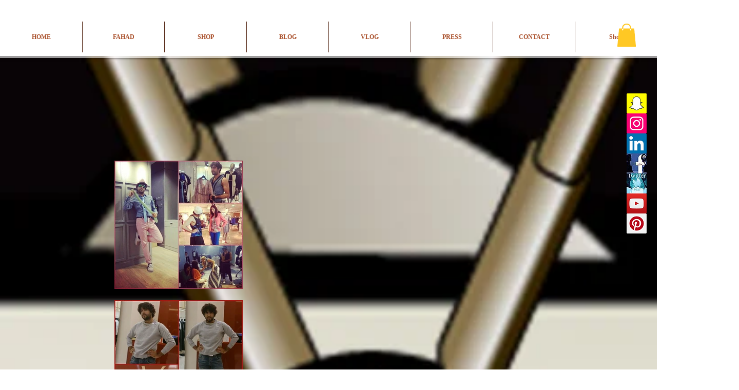

--- FILE ---
content_type: text/html; charset=utf-8
request_url: https://accounts.google.com/o/oauth2/postmessageRelay?parent=https%3A%2F%2Fstatic.parastorage.com&jsh=m%3B%2F_%2Fscs%2Fabc-static%2F_%2Fjs%2Fk%3Dgapi.lb.en.OE6tiwO4KJo.O%2Fd%3D1%2Frs%3DAHpOoo_Itz6IAL6GO-n8kgAepm47TBsg1Q%2Fm%3D__features__
body_size: 164
content:
<!DOCTYPE html><html><head><title></title><meta http-equiv="content-type" content="text/html; charset=utf-8"><meta http-equiv="X-UA-Compatible" content="IE=edge"><meta name="viewport" content="width=device-width, initial-scale=1, minimum-scale=1, maximum-scale=1, user-scalable=0"><script src='https://ssl.gstatic.com/accounts/o/2580342461-postmessagerelay.js' nonce="LhKKKdjqjMD_DC5d3USFEg"></script></head><body><script type="text/javascript" src="https://apis.google.com/js/rpc:shindig_random.js?onload=init" nonce="LhKKKdjqjMD_DC5d3USFEg"></script></body></html>

--- FILE ---
content_type: text/html; charset=utf-8
request_url: https://www.google.com/recaptcha/api2/aframe
body_size: 268
content:
<!DOCTYPE HTML><html><head><meta http-equiv="content-type" content="text/html; charset=UTF-8"></head><body><script nonce="MW9iXQGiBOBzcUo0U_vw_A">/** Anti-fraud and anti-abuse applications only. See google.com/recaptcha */ try{var clients={'sodar':'https://pagead2.googlesyndication.com/pagead/sodar?'};window.addEventListener("message",function(a){try{if(a.source===window.parent){var b=JSON.parse(a.data);var c=clients[b['id']];if(c){var d=document.createElement('img');d.src=c+b['params']+'&rc='+(localStorage.getItem("rc::a")?sessionStorage.getItem("rc::b"):"");window.document.body.appendChild(d);sessionStorage.setItem("rc::e",parseInt(sessionStorage.getItem("rc::e")||0)+1);localStorage.setItem("rc::h",'1767489304379');}}}catch(b){}});window.parent.postMessage("_grecaptcha_ready", "*");}catch(b){}</script></body></html>